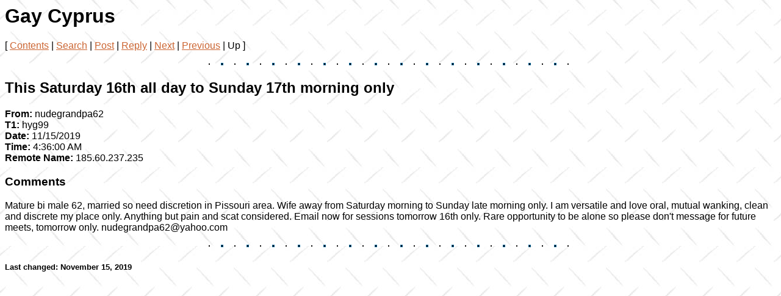

--- FILE ---
content_type: text/html
request_url: http://gay-cyprus.com/_disc1/00006def.htm
body_size: 2581
content:
<html><head><meta http-equiv="Content-Type" content="text/html; charset=windows-1252"><title>This Saturday 16th all day to Sunday 17th morning only</title><meta name="Microsoft Theme" content="indust 111, default">
</head><body background="../_themes/indust/indtextb.jpg" bgcolor="#FFFFFF" text="#000000" link="#CC6633" vlink="#669933" alink="#FFCC00"><!--mstheme--><font face="trebuchet ms,arial,helvetica"><!--webbot BOT="Reply" I-Article="28143" I-ParentArticle="0" U-Discussion-Url="../disc1_post.htm" S-Dir-Name="_disc1" --><!--webbot BOT="Include" U-Include="../_borders/disc1_ahdr.htm" TAG="BODY" startspan -->


<p> </p>

<h1><!--mstheme--><font face="Trebuchet MS,Arial,Helvetica"><!--mstheme--><b>Gay Cyprus<!--mstheme--></font><!--mstheme--></b></h1>

<p> [ <a href="../forum1.htm" target="_top">Contents</a> | <a href="../disc1_srch.htm" target="_top">Search</a> | <a href="../disc1_post.htm" target="_top">Post</a> | <a target="_top" webbot-href="--WEBBOT-REPLY--" href="../_vti_bin/shtml.dll/disc1_post.htm?28143">Reply</a> | <a webbot-href="--WEBBOT-NEXT--" href="../_vti_bin/shtml.dll/_disc1/00006def.htm/nav?next">Next</a> | <a webbot-href="--WEBBOT-PREV--" href="../_vti_bin/shtml.dll/_disc1/00006def.htm/nav?prev">Previous</a> | <a name="disabled" webbot-href="--WEBBOT-UP--">Up</a> ] </p>


<!--msthemeseparator--><p align="center"><img src="../_themes/indust/indhorsa.gif" width="600" height="10"></p>

<!--webbot bot="Include" i-checksum="26887" endspan --><h2><!--mstheme--><font face="Trebuchet MS,Arial,Helvetica">This Saturday 16th all day to Sunday 17th morning only<!--mstheme--></font></h2><!--webbot BOT="FormInsertHere" --><p><b>From: </b>nudegrandpa62<br>
<b>T1: </b>hyg99<br>
<b>Date: </b>11/15/2019<br>
<b>Time: </b>4:36:00 AM<br>
<b>Remote Name: </b>185.60.237.235<br>
</p><h3>Comments</h3><p>Mature bi male 62, married so need discretion in Pissouri area. Wife away from Saturday morning to Sunday late morning only. I am versatile and love oral, mutual wanking, clean and discrete my place only. Anything but pain and scat considered. Email now for sessions tomorrow 16th only. Rare opportunity to be alone so please don&#39;t message for future meets, tomorrow only. nudegrandpa62@yahoo.com</p>
<!--webbot BOT="Include" U-Include="../_borders/disc1_aftr.htm" startspan -->
<!--msthemeseparator--><p align="center"><img src="../_themes/indust/indhorsa.gif" width="600" height="10"></p>

<h5>Last changed: November 15, 2019 </h5>

<!--webbot bot="Include" i-checksum="13964" endspan --><!--mstheme--></font></body></html>